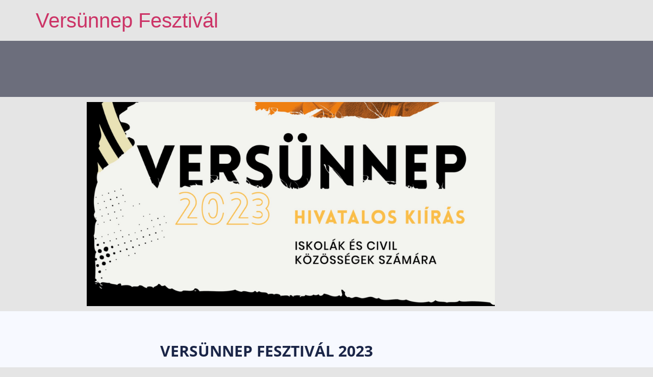

--- FILE ---
content_type: text/html; charset=UTF-8
request_url: https://versunnep.net/2022/12/08/versunnep-2023-kiiras-iskolak-es-civil-kozossegek-szamara/
body_size: 11471
content:
<!doctype html>
<html lang="hu">
<head>
	<meta charset="UTF-8">
		<meta name="viewport" content="width=device-width, initial-scale=1">
	<link rel="profile" href="http://gmpg.org/xfn/11">

	<link rel="apple-touch-icon-precomposed" sizes="57x57" href="wp-content/themes/vers/icons/apple-touch-icon-57x57.png" />
	<link rel="apple-touch-icon-precomposed" sizes="114x114" href="wp-content/themes/vers/icons/apple-touch-icon-114x114.png" />
	<link rel="apple-touch-icon-precomposed" sizes="72x72" href="wp-content/themes/vers/icons/apple-touch-icon-72x72.png" />
	<link rel="apple-touch-icon-precomposed" sizes="144x144" href="wp-content/themes/vers/icons/apple-touch-icon-144x144.png" />
	<link rel="apple-touch-icon-precomposed" sizes="60x60" href="wp-content/themes/vers/icons/apple-touch-icon-60x60.png" />
	<link rel="apple-touch-icon-precomposed" sizes="120x120" href="wp-content/themes/vers/icons/apple-touch-icon-120x120.png" />
	<link rel="apple-touch-icon-precomposed" sizes="76x76" href="wp-content/themes/vers/icons/apple-touch-icon-76x76.png" />
	<link rel="apple-touch-icon-precomposed" sizes="152x152" href="wp-content/themes/vers/icons/apple-touch-icon-152x152.png" />
	<link rel="icon" type="image/png" href="wp-content/themes/vers/icons/favicon-196x196.png" sizes="196x196" />
	<link rel="icon" type="image/png" href="wp-content/themes/vers/icons/favicon-96x96.png" sizes="96x96" />
	<link rel="icon" type="image/png" href="wp-content/themes/vers/icons/favicon-32x32.png" sizes="32x32" />
	<link rel="icon" type="image/png" href="wp-content/themes/vers/icons/favicon-16x16.png" sizes="16x16" />
	<link rel="icon" type="image/png" href="wp-content/themes/vers/icons/favicon-16x16.pngfavicon-128.png" sizes="128x128" />
	<meta name="application-name" content="&nbsp;"/>
	<meta name="msapplication-TileColor" content="#FFFFFF" />
	<meta name="msapplication-TileImage" content="wp-content/themes/vers/icons/favicon-16x16.pngmstile-144x144.png" />
	<meta name="msapplication-square70x70logo" content="wp-content/themes/vers/icons/favicon-16x16.pngmstile-70x70.png" />
	<meta name="msapplication-square150x150logo" content="wp-content/themes/vers/icons/favicon-16x16.pngmstile-150x150.png" />
	<meta name="msapplication-wide310x150logo" content="wp-content/themes/vers/icons/favicon-16x16.pngmstile-310x150.png" />
	<meta name="msapplication-square310x310logo" content="wp-content/themes/vers/icons/favicon-16x16.pngmstile-310x310.png" />

	<title>VERSÜNNEP 2023 – Kiírás iskolák és civil közösségek számára &#8211; Versünnep Fesztivál</title>
<meta name='robots' content='max-image-preview:large' />
<link rel="alternate" type="application/rss+xml" title="Versünnep Fesztivál &raquo; hírcsatorna" href="https://versunnep.net/feed/" />
<link rel="alternate" type="application/rss+xml" title="Versünnep Fesztivál &raquo; hozzászólás hírcsatorna" href="https://versunnep.net/comments/feed/" />
<link rel="alternate" type="application/rss+xml" title="Versünnep Fesztivál &raquo; VERSÜNNEP 2023 – Kiírás iskolák és civil közösségek számára hozzászólás hírcsatorna" href="https://versunnep.net/2022/12/08/versunnep-2023-kiiras-iskolak-es-civil-kozossegek-szamara/feed/" />
<link rel="alternate" title="oEmbed (JSON)" type="application/json+oembed" href="https://versunnep.net/wp-json/oembed/1.0/embed?url=https%3A%2F%2Fversunnep.net%2F2022%2F12%2F08%2Fversunnep-2023-kiiras-iskolak-es-civil-kozossegek-szamara%2F" />
<link rel="alternate" title="oEmbed (XML)" type="text/xml+oembed" href="https://versunnep.net/wp-json/oembed/1.0/embed?url=https%3A%2F%2Fversunnep.net%2F2022%2F12%2F08%2Fversunnep-2023-kiiras-iskolak-es-civil-kozossegek-szamara%2F&#038;format=xml" />
<style id='wp-img-auto-sizes-contain-inline-css'>
img:is([sizes=auto i],[sizes^="auto," i]){contain-intrinsic-size:3000px 1500px}
/*# sourceURL=wp-img-auto-sizes-contain-inline-css */
</style>
<style id='wp-emoji-styles-inline-css'>

	img.wp-smiley, img.emoji {
		display: inline !important;
		border: none !important;
		box-shadow: none !important;
		height: 1em !important;
		width: 1em !important;
		margin: 0 0.07em !important;
		vertical-align: -0.1em !important;
		background: none !important;
		padding: 0 !important;
	}
/*# sourceURL=wp-emoji-styles-inline-css */
</style>
<style id='global-styles-inline-css'>
:root{--wp--preset--aspect-ratio--square: 1;--wp--preset--aspect-ratio--4-3: 4/3;--wp--preset--aspect-ratio--3-4: 3/4;--wp--preset--aspect-ratio--3-2: 3/2;--wp--preset--aspect-ratio--2-3: 2/3;--wp--preset--aspect-ratio--16-9: 16/9;--wp--preset--aspect-ratio--9-16: 9/16;--wp--preset--color--black: #000000;--wp--preset--color--cyan-bluish-gray: #abb8c3;--wp--preset--color--white: #ffffff;--wp--preset--color--pale-pink: #f78da7;--wp--preset--color--vivid-red: #cf2e2e;--wp--preset--color--luminous-vivid-orange: #ff6900;--wp--preset--color--luminous-vivid-amber: #fcb900;--wp--preset--color--light-green-cyan: #7bdcb5;--wp--preset--color--vivid-green-cyan: #00d084;--wp--preset--color--pale-cyan-blue: #8ed1fc;--wp--preset--color--vivid-cyan-blue: #0693e3;--wp--preset--color--vivid-purple: #9b51e0;--wp--preset--gradient--vivid-cyan-blue-to-vivid-purple: linear-gradient(135deg,rgb(6,147,227) 0%,rgb(155,81,224) 100%);--wp--preset--gradient--light-green-cyan-to-vivid-green-cyan: linear-gradient(135deg,rgb(122,220,180) 0%,rgb(0,208,130) 100%);--wp--preset--gradient--luminous-vivid-amber-to-luminous-vivid-orange: linear-gradient(135deg,rgb(252,185,0) 0%,rgb(255,105,0) 100%);--wp--preset--gradient--luminous-vivid-orange-to-vivid-red: linear-gradient(135deg,rgb(255,105,0) 0%,rgb(207,46,46) 100%);--wp--preset--gradient--very-light-gray-to-cyan-bluish-gray: linear-gradient(135deg,rgb(238,238,238) 0%,rgb(169,184,195) 100%);--wp--preset--gradient--cool-to-warm-spectrum: linear-gradient(135deg,rgb(74,234,220) 0%,rgb(151,120,209) 20%,rgb(207,42,186) 40%,rgb(238,44,130) 60%,rgb(251,105,98) 80%,rgb(254,248,76) 100%);--wp--preset--gradient--blush-light-purple: linear-gradient(135deg,rgb(255,206,236) 0%,rgb(152,150,240) 100%);--wp--preset--gradient--blush-bordeaux: linear-gradient(135deg,rgb(254,205,165) 0%,rgb(254,45,45) 50%,rgb(107,0,62) 100%);--wp--preset--gradient--luminous-dusk: linear-gradient(135deg,rgb(255,203,112) 0%,rgb(199,81,192) 50%,rgb(65,88,208) 100%);--wp--preset--gradient--pale-ocean: linear-gradient(135deg,rgb(255,245,203) 0%,rgb(182,227,212) 50%,rgb(51,167,181) 100%);--wp--preset--gradient--electric-grass: linear-gradient(135deg,rgb(202,248,128) 0%,rgb(113,206,126) 100%);--wp--preset--gradient--midnight: linear-gradient(135deg,rgb(2,3,129) 0%,rgb(40,116,252) 100%);--wp--preset--font-size--small: 13px;--wp--preset--font-size--medium: 20px;--wp--preset--font-size--large: 36px;--wp--preset--font-size--x-large: 42px;--wp--preset--spacing--20: 0.44rem;--wp--preset--spacing--30: 0.67rem;--wp--preset--spacing--40: 1rem;--wp--preset--spacing--50: 1.5rem;--wp--preset--spacing--60: 2.25rem;--wp--preset--spacing--70: 3.38rem;--wp--preset--spacing--80: 5.06rem;--wp--preset--shadow--natural: 6px 6px 9px rgba(0, 0, 0, 0.2);--wp--preset--shadow--deep: 12px 12px 50px rgba(0, 0, 0, 0.4);--wp--preset--shadow--sharp: 6px 6px 0px rgba(0, 0, 0, 0.2);--wp--preset--shadow--outlined: 6px 6px 0px -3px rgb(255, 255, 255), 6px 6px rgb(0, 0, 0);--wp--preset--shadow--crisp: 6px 6px 0px rgb(0, 0, 0);}:root { --wp--style--global--content-size: 800px;--wp--style--global--wide-size: 1200px; }:where(body) { margin: 0; }.wp-site-blocks > .alignleft { float: left; margin-right: 2em; }.wp-site-blocks > .alignright { float: right; margin-left: 2em; }.wp-site-blocks > .aligncenter { justify-content: center; margin-left: auto; margin-right: auto; }:where(.wp-site-blocks) > * { margin-block-start: 24px; margin-block-end: 0; }:where(.wp-site-blocks) > :first-child { margin-block-start: 0; }:where(.wp-site-blocks) > :last-child { margin-block-end: 0; }:root { --wp--style--block-gap: 24px; }:root :where(.is-layout-flow) > :first-child{margin-block-start: 0;}:root :where(.is-layout-flow) > :last-child{margin-block-end: 0;}:root :where(.is-layout-flow) > *{margin-block-start: 24px;margin-block-end: 0;}:root :where(.is-layout-constrained) > :first-child{margin-block-start: 0;}:root :where(.is-layout-constrained) > :last-child{margin-block-end: 0;}:root :where(.is-layout-constrained) > *{margin-block-start: 24px;margin-block-end: 0;}:root :where(.is-layout-flex){gap: 24px;}:root :where(.is-layout-grid){gap: 24px;}.is-layout-flow > .alignleft{float: left;margin-inline-start: 0;margin-inline-end: 2em;}.is-layout-flow > .alignright{float: right;margin-inline-start: 2em;margin-inline-end: 0;}.is-layout-flow > .aligncenter{margin-left: auto !important;margin-right: auto !important;}.is-layout-constrained > .alignleft{float: left;margin-inline-start: 0;margin-inline-end: 2em;}.is-layout-constrained > .alignright{float: right;margin-inline-start: 2em;margin-inline-end: 0;}.is-layout-constrained > .aligncenter{margin-left: auto !important;margin-right: auto !important;}.is-layout-constrained > :where(:not(.alignleft):not(.alignright):not(.alignfull)){max-width: var(--wp--style--global--content-size);margin-left: auto !important;margin-right: auto !important;}.is-layout-constrained > .alignwide{max-width: var(--wp--style--global--wide-size);}body .is-layout-flex{display: flex;}.is-layout-flex{flex-wrap: wrap;align-items: center;}.is-layout-flex > :is(*, div){margin: 0;}body .is-layout-grid{display: grid;}.is-layout-grid > :is(*, div){margin: 0;}body{padding-top: 0px;padding-right: 0px;padding-bottom: 0px;padding-left: 0px;}a:where(:not(.wp-element-button)){text-decoration: underline;}:root :where(.wp-element-button, .wp-block-button__link){background-color: #32373c;border-width: 0;color: #fff;font-family: inherit;font-size: inherit;font-style: inherit;font-weight: inherit;letter-spacing: inherit;line-height: inherit;padding-top: calc(0.667em + 2px);padding-right: calc(1.333em + 2px);padding-bottom: calc(0.667em + 2px);padding-left: calc(1.333em + 2px);text-decoration: none;text-transform: inherit;}.has-black-color{color: var(--wp--preset--color--black) !important;}.has-cyan-bluish-gray-color{color: var(--wp--preset--color--cyan-bluish-gray) !important;}.has-white-color{color: var(--wp--preset--color--white) !important;}.has-pale-pink-color{color: var(--wp--preset--color--pale-pink) !important;}.has-vivid-red-color{color: var(--wp--preset--color--vivid-red) !important;}.has-luminous-vivid-orange-color{color: var(--wp--preset--color--luminous-vivid-orange) !important;}.has-luminous-vivid-amber-color{color: var(--wp--preset--color--luminous-vivid-amber) !important;}.has-light-green-cyan-color{color: var(--wp--preset--color--light-green-cyan) !important;}.has-vivid-green-cyan-color{color: var(--wp--preset--color--vivid-green-cyan) !important;}.has-pale-cyan-blue-color{color: var(--wp--preset--color--pale-cyan-blue) !important;}.has-vivid-cyan-blue-color{color: var(--wp--preset--color--vivid-cyan-blue) !important;}.has-vivid-purple-color{color: var(--wp--preset--color--vivid-purple) !important;}.has-black-background-color{background-color: var(--wp--preset--color--black) !important;}.has-cyan-bluish-gray-background-color{background-color: var(--wp--preset--color--cyan-bluish-gray) !important;}.has-white-background-color{background-color: var(--wp--preset--color--white) !important;}.has-pale-pink-background-color{background-color: var(--wp--preset--color--pale-pink) !important;}.has-vivid-red-background-color{background-color: var(--wp--preset--color--vivid-red) !important;}.has-luminous-vivid-orange-background-color{background-color: var(--wp--preset--color--luminous-vivid-orange) !important;}.has-luminous-vivid-amber-background-color{background-color: var(--wp--preset--color--luminous-vivid-amber) !important;}.has-light-green-cyan-background-color{background-color: var(--wp--preset--color--light-green-cyan) !important;}.has-vivid-green-cyan-background-color{background-color: var(--wp--preset--color--vivid-green-cyan) !important;}.has-pale-cyan-blue-background-color{background-color: var(--wp--preset--color--pale-cyan-blue) !important;}.has-vivid-cyan-blue-background-color{background-color: var(--wp--preset--color--vivid-cyan-blue) !important;}.has-vivid-purple-background-color{background-color: var(--wp--preset--color--vivid-purple) !important;}.has-black-border-color{border-color: var(--wp--preset--color--black) !important;}.has-cyan-bluish-gray-border-color{border-color: var(--wp--preset--color--cyan-bluish-gray) !important;}.has-white-border-color{border-color: var(--wp--preset--color--white) !important;}.has-pale-pink-border-color{border-color: var(--wp--preset--color--pale-pink) !important;}.has-vivid-red-border-color{border-color: var(--wp--preset--color--vivid-red) !important;}.has-luminous-vivid-orange-border-color{border-color: var(--wp--preset--color--luminous-vivid-orange) !important;}.has-luminous-vivid-amber-border-color{border-color: var(--wp--preset--color--luminous-vivid-amber) !important;}.has-light-green-cyan-border-color{border-color: var(--wp--preset--color--light-green-cyan) !important;}.has-vivid-green-cyan-border-color{border-color: var(--wp--preset--color--vivid-green-cyan) !important;}.has-pale-cyan-blue-border-color{border-color: var(--wp--preset--color--pale-cyan-blue) !important;}.has-vivid-cyan-blue-border-color{border-color: var(--wp--preset--color--vivid-cyan-blue) !important;}.has-vivid-purple-border-color{border-color: var(--wp--preset--color--vivid-purple) !important;}.has-vivid-cyan-blue-to-vivid-purple-gradient-background{background: var(--wp--preset--gradient--vivid-cyan-blue-to-vivid-purple) !important;}.has-light-green-cyan-to-vivid-green-cyan-gradient-background{background: var(--wp--preset--gradient--light-green-cyan-to-vivid-green-cyan) !important;}.has-luminous-vivid-amber-to-luminous-vivid-orange-gradient-background{background: var(--wp--preset--gradient--luminous-vivid-amber-to-luminous-vivid-orange) !important;}.has-luminous-vivid-orange-to-vivid-red-gradient-background{background: var(--wp--preset--gradient--luminous-vivid-orange-to-vivid-red) !important;}.has-very-light-gray-to-cyan-bluish-gray-gradient-background{background: var(--wp--preset--gradient--very-light-gray-to-cyan-bluish-gray) !important;}.has-cool-to-warm-spectrum-gradient-background{background: var(--wp--preset--gradient--cool-to-warm-spectrum) !important;}.has-blush-light-purple-gradient-background{background: var(--wp--preset--gradient--blush-light-purple) !important;}.has-blush-bordeaux-gradient-background{background: var(--wp--preset--gradient--blush-bordeaux) !important;}.has-luminous-dusk-gradient-background{background: var(--wp--preset--gradient--luminous-dusk) !important;}.has-pale-ocean-gradient-background{background: var(--wp--preset--gradient--pale-ocean) !important;}.has-electric-grass-gradient-background{background: var(--wp--preset--gradient--electric-grass) !important;}.has-midnight-gradient-background{background: var(--wp--preset--gradient--midnight) !important;}.has-small-font-size{font-size: var(--wp--preset--font-size--small) !important;}.has-medium-font-size{font-size: var(--wp--preset--font-size--medium) !important;}.has-large-font-size{font-size: var(--wp--preset--font-size--large) !important;}.has-x-large-font-size{font-size: var(--wp--preset--font-size--x-large) !important;}
:root :where(.wp-block-pullquote){font-size: 1.5em;line-height: 1.6;}
/*# sourceURL=global-styles-inline-css */
</style>
<link rel='stylesheet' id='vlp-public-css' href='https://versunnep.net/wp-content/plugins/visual-link-preview/dist/public.css?ver=2.2.6' media='all' />
<link rel='stylesheet' id='hello-elementor-css' href='https://versunnep.net/wp-content/themes/hello-elementor/style.min.css?ver=3.3.0' media='all' />
<link rel='stylesheet' id='hello-elementor-theme-style-css' href='https://versunnep.net/wp-content/themes/hello-elementor/theme.min.css?ver=3.3.0' media='all' />
<link rel='stylesheet' id='chld_thm_cfg_child-css' href='https://versunnep.net/wp-content/themes/vers/style.css?ver=6.9' media='all' />
<link rel='stylesheet' id='hello-elementor-header-footer-css' href='https://versunnep.net/wp-content/themes/hello-elementor/header-footer.min.css?ver=3.3.0' media='all' />
<link rel='stylesheet' id='elementor-icons-css' href='https://versunnep.net/wp-content/plugins/elementor/assets/lib/eicons/css/elementor-icons.min.css?ver=5.46.0' media='all' />
<link rel='stylesheet' id='elementor-frontend-css' href='https://versunnep.net/wp-content/plugins/elementor/assets/css/frontend.min.css?ver=3.34.4' media='all' />
<link rel='stylesheet' id='elementor-post-6382-css' href='https://versunnep.net/wp-content/uploads/elementor/css/post-6382.css?ver=1769710823' media='all' />
<link rel='stylesheet' id='elementor-pro-css' href='https://versunnep.net/wp-content/plugins/elementor-pro/assets/css/frontend.min.css?ver=3.5.2' media='all' />
<link rel='stylesheet' id='elementor-post-10358-css' href='https://versunnep.net/wp-content/uploads/elementor/css/post-10358.css?ver=1769722682' media='all' />
<link rel='stylesheet' id='elementor-post-6432-css' href='https://versunnep.net/wp-content/uploads/elementor/css/post-6432.css?ver=1769710847' media='all' />
<link rel='stylesheet' id='elementor-gf-local-cinzel-css' href='https://versunnep.net/wp-content/uploads/elementor/google-fonts/css/cinzel.css?ver=1746771441' media='all' />
<link rel='stylesheet' id='elementor-gf-local-opensans-css' href='https://versunnep.net/wp-content/uploads/elementor/google-fonts/css/opensans.css?ver=1746771447' media='all' />
<script src="https://versunnep.net/wp-includes/js/jquery/jquery.min.js?ver=3.7.1" id="jquery-core-js"></script>
<script src="https://versunnep.net/wp-includes/js/jquery/jquery-migrate.min.js?ver=3.4.1" id="jquery-migrate-js"></script>
<link rel="https://api.w.org/" href="https://versunnep.net/wp-json/" /><link rel="alternate" title="JSON" type="application/json" href="https://versunnep.net/wp-json/wp/v2/posts/10358" /><link rel="EditURI" type="application/rsd+xml" title="RSD" href="https://versunnep.net/xmlrpc.php?rsd" />
<meta name="generator" content="WordPress 6.9" />
<link rel="canonical" href="https://versunnep.net/2022/12/08/versunnep-2023-kiiras-iskolak-es-civil-kozossegek-szamara/" />
<link rel='shortlink' href='https://versunnep.net/?p=10358' />
<!-- Google Tag Manager -->
<script>(function(w,d,s,l,i){w[l]=w[l]||[];w[l].push({'gtm.start':
new Date().getTime(),event:'gtm.js'});var f=d.getElementsByTagName(s)[0],
j=d.createElement(s),dl=l!='dataLayer'?'&l='+l:'';j.async=true;j.src=
'https://www.googletagmanager.com/gtm.js?id='+i+dl;f.parentNode.insertBefore(j,f);
})(window,document,'script','dataLayer','GTM-PG6SVP4');</script>
<!-- End Google Tag Manager --><meta name="generator" content="Elementor 3.34.4; features: additional_custom_breakpoints; settings: css_print_method-external, google_font-enabled, font_display-auto">
			<style>
				.e-con.e-parent:nth-of-type(n+4):not(.e-lazyloaded):not(.e-no-lazyload),
				.e-con.e-parent:nth-of-type(n+4):not(.e-lazyloaded):not(.e-no-lazyload) * {
					background-image: none !important;
				}
				@media screen and (max-height: 1024px) {
					.e-con.e-parent:nth-of-type(n+3):not(.e-lazyloaded):not(.e-no-lazyload),
					.e-con.e-parent:nth-of-type(n+3):not(.e-lazyloaded):not(.e-no-lazyload) * {
						background-image: none !important;
					}
				}
				@media screen and (max-height: 640px) {
					.e-con.e-parent:nth-of-type(n+2):not(.e-lazyloaded):not(.e-no-lazyload),
					.e-con.e-parent:nth-of-type(n+2):not(.e-lazyloaded):not(.e-no-lazyload) * {
						background-image: none !important;
					}
				}
			</style>
					<style id="wp-custom-css">
			h1.entry-title {
    display: none;
}

.home .entry-title {
    display: none;
}

.page-title,
.entry-title,
h1 {
    display: none !important;
}		</style>
		</head>
<body class="wp-singular post-template-default single single-post postid-10358 single-format-standard wp-embed-responsive wp-theme-hello-elementor wp-child-theme-vers theme-default elementor-default elementor-kit-6382 elementor-page elementor-page-10358 elementor-page-6432">

<!-- Google Tag Manager (noscript) -->
<noscript><iframe src="https://www.googletagmanager.com/ns.html?id=GTM-PG6SVP4"
height="0" width="0" style="display:none;visibility:hidden"></iframe></noscript>
<!-- End Google Tag Manager (noscript) -->
<header id="site-header" class="site-header">

	<div class="site-branding">
					<div class="site-title">
				<a href="https://versunnep.net/" title="Kezdőlap" rel="home">
					Versünnep Fesztivál				</a>
			</div>
						</div>

	</header>
		<div data-elementor-type="single-post" data-elementor-id="6432" class="elementor elementor-6432 elementor-location-single post-10358 post type-post status-publish format-standard has-post-thumbnail hentry category-hirek">
		<div class="elementor-section-wrap">
					<section class="elementor-section elementor-top-section elementor-element elementor-element-8f4bbe4 elementor-section-boxed elementor-section-height-default elementor-section-height-default" data-id="8f4bbe4" data-element_type="section" data-settings="{&quot;background_background&quot;:&quot;classic&quot;}">
						<div class="elementor-container elementor-column-gap-default">
					<div class="elementor-column elementor-col-100 elementor-top-column elementor-element elementor-element-671c98de" data-id="671c98de" data-element_type="column">
			<div class="elementor-widget-wrap elementor-element-populated">
						<div class="elementor-element elementor-element-48ff4010 elementor-widget elementor-widget-heading" data-id="48ff4010" data-element_type="widget" data-widget_type="heading.default">
				<div class="elementor-widget-container">
					<h1 class="elementor-heading-title elementor-size-default">VERSÜNNEP 2023 – Kiírás iskolák és civil közösségek számára</h1>				</div>
				</div>
					</div>
		</div>
					</div>
		</section>
				<section class="elementor-section elementor-top-section elementor-element elementor-element-399136c elementor-section-boxed elementor-section-height-default elementor-section-height-default" data-id="399136c" data-element_type="section">
						<div class="elementor-container elementor-column-gap-default">
					<div class="elementor-column elementor-col-100 elementor-top-column elementor-element elementor-element-a5e9a5a" data-id="a5e9a5a" data-element_type="column">
			<div class="elementor-widget-wrap elementor-element-populated">
						<div class="elementor-element elementor-element-f22dfff elementor-widget elementor-widget-theme-post-featured-image elementor-widget-image" data-id="f22dfff" data-element_type="widget" data-widget_type="theme-post-featured-image.default">
				<div class="elementor-widget-container">
															<img fetchpriority="high" width="800" height="400" src="https://versunnep.net/wp-content/uploads/2022/12/civil-1024x512.png" class="attachment-large size-large wp-image-10482" alt="" srcset="https://versunnep.net/wp-content/uploads/2022/12/civil-1024x512.png 1024w, https://versunnep.net/wp-content/uploads/2022/12/civil-300x150.png 300w, https://versunnep.net/wp-content/uploads/2022/12/civil-1536x768.png 1536w, https://versunnep.net/wp-content/uploads/2022/12/civil-2048x1024.png 2048w" sizes="(max-width: 800px) 100vw, 800px" />															</div>
				</div>
					</div>
		</div>
					</div>
		</section>
				<section class="elementor-section elementor-top-section elementor-element elementor-element-113ea121 elementor-section-boxed elementor-section-height-default elementor-section-height-default" data-id="113ea121" data-element_type="section" data-settings="{&quot;background_background&quot;:&quot;classic&quot;}">
						<div class="elementor-container elementor-column-gap-default">
					<div class="elementor-column elementor-col-100 elementor-top-column elementor-element elementor-element-402798ad" data-id="402798ad" data-element_type="column">
			<div class="elementor-widget-wrap elementor-element-populated">
						<div class="elementor-element elementor-element-1e52a7c8 elementor-widget elementor-widget-theme-post-content" data-id="1e52a7c8" data-element_type="widget" data-widget_type="theme-post-content.default">
				<div class="elementor-widget-container">
					<style>.elementor-widget-text-editor{font-family:var( --e-global-typography-text-font-family ), Sans-serif;font-weight:var( --e-global-typography-text-font-weight );color:var( --e-global-color-text );}.elementor-widget-text-editor.elementor-drop-cap-view-stacked .elementor-drop-cap{background-color:var( --e-global-color-primary );}.elementor-widget-text-editor.elementor-drop-cap-view-framed .elementor-drop-cap, .elementor-widget-text-editor.elementor-drop-cap-view-default .elementor-drop-cap{color:var( --e-global-color-primary );border-color:var( --e-global-color-primary );}</style>		<div data-elementor-type="wp-post" data-elementor-id="10358" class="elementor elementor-10358">
						<section class="elementor-section elementor-top-section elementor-element elementor-element-6a221ed elementor-section-boxed elementor-section-height-default elementor-section-height-default" data-id="6a221ed" data-element_type="section">
						<div class="elementor-container elementor-column-gap-default">
					<div class="elementor-column elementor-col-100 elementor-top-column elementor-element elementor-element-e195fd4" data-id="e195fd4" data-element_type="column">
			<div class="elementor-widget-wrap elementor-element-populated">
						<div class="elementor-element elementor-element-ab1114c elementor-widget elementor-widget-text-editor" data-id="ab1114c" data-element_type="widget" data-widget_type="text-editor.default">
				<div class="elementor-widget-container">
									<h3 style="text-align: center;"><strong>VERSÜNNEP</strong><b> FESZTIVÁL 2023</b></h3>
<h4 style="text-align: center;">hivatalos KIÍRÁS<br>ISKOLÁK ÉS CIVIL KÖZÖSSÉGEK SZÁMÁRA.</h4>
<p style="text-align: center;"><em>A Versünnep Alapítvány meghirdeti a VERSÜNNEP 2023 eseménysorozatot.</em></p>
<p><strong>Kategóriák:</strong><br><strong>1. Vers- és prózamondás</strong><br><strong>2. Énekelt vers, versmegzenésítés</strong><br><strong>3. Képző- és/vagy filmművészeti alkotás</strong><br><strong>4. Táncművészeti alkotás</strong></p>
<p style="text-align: center;"><em><strong>Kiemelt évfordulók:<br></strong></em><br><strong>Petőfi Sándor </strong>(1823-1849)<br><strong>Madách Imre </strong>(1823-1864)<br><strong>Szendrey Júlia </strong>(1828-1868)<br><strong>Kormos István </strong>(1923-1977)</p>
<p>A Versünnep programjához az év folyamán bármikor kapcsolódhat bármely hazai és határon túl működő iskola vagy civil szervezet oly módon, hogy jelentkezésével vállalja egy amatőr versmondó verseny megrendezését, lehetőleg a kiírásban szereplő témakörnek megfelelően, de nem kötelezően. <br>A Versünnep Alapítvány saját költségen biztosítja egy szakember (színművész, író, költő, rendező)<br>delegálását az adott zsűribe. A verseny időpontját minden intézmény maga határozhatja meg. A helyi versenyek alkalmával, igény szerint, „Rendhagyó irodalom órát” is tartanak delegált művészeink. A versenyek legjobbjainak, kategóriagyőzteseinek, nemzetközi Seregszemlét rendezünk, ahol a résztvevők jutalmakban részesülnek, valamint a zsűri döntése alapján szakmai továbbképző nyári műhelymunkán vehetnek részt.</p>
<p style="text-align: center;"><strong>A részvételhez szükséges a jelentkezés, amelyet a www.versunnep.net oldalon, az erre kialakított felületen tehetnek meg.</strong></p>
<h5 style="text-align: center;"><strong>A Versünnep 2023 támogatója a Kulturális és Innovációs Minisztérium.</strong></h5>
<h3 style="text-align: center;"><a href="https://versunnep.net/2022/12/09/versunnep-2023-jelentkezesi-urlap-iskolak-es-civil-kozossegek-szamara/">&gt;&gt;Jelentkezési űrlap kitöltése&lt;&lt;</a></h3>
<h5 style="text-align: center;"><em>A jelentkezés lehetősége folyamatos.</em></h5>
<p>Információt a <strong>www.versunnep.net</strong> oldalon, a <strong>szervezes.versunnep@gmail.com</strong> címen kérhetnek az érdeklődők.<br>Kapcsolattartásra használható a <strong><a href="https://www.facebook.com/versunnep">facebook.com/versunnep</a></strong> oldal is.<br><em>Az eseményekre 2023. évben, folyamatosan sort kerítünk, különböző magyarországi és határon túli helyszíneken.</em></p>
<p>A részletekről a jelentkezések regisztrálása után értesítjük az érintetteket.</p>
<p><a href="https://versunnep.net/wp-content/uploads/2023/01/Versünnep-2023_Kiírás_civil.pdf">Kiírásunk letölthető PDF formátumban!</a></p>
<p style="text-align: center;"><em>A változtatás jogát fenntartjuk.</em></p>								</div>
				</div>
					</div>
		</div>
					</div>
		</section>
				</div>
						</div>
				</div>
					</div>
		</div>
					</div>
		</section>
				<section class="elementor-section elementor-top-section elementor-element elementor-element-324f32c5 elementor-section-boxed elementor-section-height-default elementor-section-height-default" data-id="324f32c5" data-element_type="section" data-settings="{&quot;background_background&quot;:&quot;classic&quot;}">
						<div class="elementor-container elementor-column-gap-default">
					<div class="elementor-column elementor-col-100 elementor-top-column elementor-element elementor-element-50535d7" data-id="50535d7" data-element_type="column">
			<div class="elementor-widget-wrap elementor-element-populated">
						<div class="elementor-element elementor-element-198241a1 elementor-widget elementor-widget-heading" data-id="198241a1" data-element_type="widget" data-widget_type="heading.default">
				<div class="elementor-widget-container">
					<h2 class="elementor-heading-title elementor-size-default">Kapcsolódó hírek
</h2>				</div>
				</div>
				<div class="elementor-element elementor-element-4fe12181 elementor-align-center elementor-widget elementor-widget-button" data-id="4fe12181" data-element_type="widget" data-widget_type="button.default">
				<div class="elementor-widget-container">
									<div class="elementor-button-wrapper">
					<a class="elementor-button elementor-button-link elementor-size-sm" href="/hirek/">
						<span class="elementor-button-content-wrapper">
									<span class="elementor-button-text">További hírek</span>
					</span>
					</a>
				</div>
								</div>
				</div>
					</div>
		</div>
					</div>
		</section>
				</div>
		</div>
		<footer id="site-footer" class="site-footer">
	</footer>

<script type="speculationrules">
{"prefetch":[{"source":"document","where":{"and":[{"href_matches":"/*"},{"not":{"href_matches":["/wp-*.php","/wp-admin/*","/wp-content/uploads/*","/wp-content/*","/wp-content/plugins/*","/wp-content/themes/vers/*","/wp-content/themes/hello-elementor/*","/*\\?(.+)"]}},{"not":{"selector_matches":"a[rel~=\"nofollow\"]"}},{"not":{"selector_matches":".no-prefetch, .no-prefetch a"}}]},"eagerness":"conservative"}]}
</script>
			<script>
				const lazyloadRunObserver = () => {
					const lazyloadBackgrounds = document.querySelectorAll( `.e-con.e-parent:not(.e-lazyloaded)` );
					const lazyloadBackgroundObserver = new IntersectionObserver( ( entries ) => {
						entries.forEach( ( entry ) => {
							if ( entry.isIntersecting ) {
								let lazyloadBackground = entry.target;
								if( lazyloadBackground ) {
									lazyloadBackground.classList.add( 'e-lazyloaded' );
								}
								lazyloadBackgroundObserver.unobserve( entry.target );
							}
						});
					}, { rootMargin: '200px 0px 200px 0px' } );
					lazyloadBackgrounds.forEach( ( lazyloadBackground ) => {
						lazyloadBackgroundObserver.observe( lazyloadBackground );
					} );
				};
				const events = [
					'DOMContentLoaded',
					'elementor/lazyload/observe',
				];
				events.forEach( ( event ) => {
					document.addEventListener( event, lazyloadRunObserver );
				} );
			</script>
			<link rel='stylesheet' id='widget-heading-css' href='https://versunnep.net/wp-content/plugins/elementor/assets/css/widget-heading.min.css?ver=3.34.4' media='all' />
<link rel='stylesheet' id='widget-image-css' href='https://versunnep.net/wp-content/plugins/elementor/assets/css/widget-image.min.css?ver=3.34.4' media='all' />
<script src="https://versunnep.net/wp-content/plugins/elementor/assets/js/webpack.runtime.min.js?ver=3.34.4" id="elementor-webpack-runtime-js"></script>
<script src="https://versunnep.net/wp-content/plugins/elementor/assets/js/frontend-modules.min.js?ver=3.34.4" id="elementor-frontend-modules-js"></script>
<script src="https://versunnep.net/wp-includes/js/jquery/ui/core.min.js?ver=1.13.3" id="jquery-ui-core-js"></script>
<script id="elementor-frontend-js-before">
var elementorFrontendConfig = {"environmentMode":{"edit":false,"wpPreview":false,"isScriptDebug":false},"i18n":{"shareOnFacebook":"Oszd meg Facebookon","shareOnTwitter":"Oszd meg Twitteren","pinIt":"T\u0171zd ki","download":"Let\u00f6lt\u00e9s","downloadImage":"K\u00e9p let\u00f6lt\u00e9se","fullscreen":"Teljes k\u00e9perny\u0151","zoom":"Nagy\u00edt\u00e1s","share":"Megoszt\u00e1s","playVideo":"Vide\u00f3 lej\u00e1tsz\u00e1sa","previous":"El\u0151z\u0151","next":"K\u00f6vetkez\u0151","close":"Bez\u00e1r","a11yCarouselPrevSlideMessage":"Previous slide","a11yCarouselNextSlideMessage":"Next slide","a11yCarouselFirstSlideMessage":"This is the first slide","a11yCarouselLastSlideMessage":"This is the last slide","a11yCarouselPaginationBulletMessage":"Go to slide"},"is_rtl":false,"breakpoints":{"xs":0,"sm":480,"md":768,"lg":1025,"xl":1440,"xxl":1600},"responsive":{"breakpoints":{"mobile":{"label":"Mobile Portrait","value":767,"default_value":767,"direction":"max","is_enabled":true},"mobile_extra":{"label":"Mobile Landscape","value":880,"default_value":880,"direction":"max","is_enabled":false},"tablet":{"label":"Tablet Portrait","value":1024,"default_value":1024,"direction":"max","is_enabled":true},"tablet_extra":{"label":"Tablet Landscape","value":1200,"default_value":1200,"direction":"max","is_enabled":false},"laptop":{"label":"Laptop","value":1366,"default_value":1366,"direction":"max","is_enabled":false},"widescreen":{"label":"Sz\u00e9lesv\u00e1szn\u00fa","value":2400,"default_value":2400,"direction":"min","is_enabled":false}},"hasCustomBreakpoints":false},"version":"3.34.4","is_static":false,"experimentalFeatures":{"additional_custom_breakpoints":true,"theme_builder_v2":true,"home_screen":true,"global_classes_should_enforce_capabilities":true,"e_variables":true,"cloud-library":true,"e_opt_in_v4_page":true,"e_interactions":true,"e_editor_one":true,"import-export-customization":true,"form-submissions":true},"urls":{"assets":"https:\/\/versunnep.net\/wp-content\/plugins\/elementor\/assets\/","ajaxurl":"https:\/\/versunnep.net\/wp-admin\/admin-ajax.php","uploadUrl":"https:\/\/versunnep.net\/wp-content\/uploads"},"nonces":{"floatingButtonsClickTracking":"466217f3ad"},"swiperClass":"swiper","settings":{"page":[],"editorPreferences":[]},"kit":{"body_background_background":"classic","active_breakpoints":["viewport_mobile","viewport_tablet"],"global_image_lightbox":"yes","lightbox_enable_counter":"yes","lightbox_enable_fullscreen":"yes","lightbox_enable_zoom":"yes","lightbox_enable_share":"yes","lightbox_title_src":"title","lightbox_description_src":"description"},"post":{"id":10358,"title":"VERS%C3%9CNNEP%202023%20%E2%80%93%20Ki%C3%ADr%C3%A1s%20iskol%C3%A1k%20%C3%A9s%20civil%20k%C3%B6z%C3%B6ss%C3%A9gek%20sz%C3%A1m%C3%A1ra%20%E2%80%93%20Vers%C3%BCnnep%20Fesztiv%C3%A1l","excerpt":"","featuredImage":"https:\/\/versunnep.net\/wp-content\/uploads\/2022\/12\/civil-1024x512.png"}};
//# sourceURL=elementor-frontend-js-before
</script>
<script src="https://versunnep.net/wp-content/plugins/elementor/assets/js/frontend.min.js?ver=3.34.4" id="elementor-frontend-js"></script>
<script src="https://versunnep.net/wp-content/plugins/elementor-pro/assets/js/webpack-pro.runtime.min.js?ver=3.5.2" id="elementor-pro-webpack-runtime-js"></script>
<script id="elementor-pro-frontend-js-before">
var ElementorProFrontendConfig = {"ajaxurl":"https:\/\/versunnep.net\/wp-admin\/admin-ajax.php","nonce":"ee093792df","urls":{"assets":"https:\/\/versunnep.net\/wp-content\/plugins\/elementor-pro\/assets\/","rest":"https:\/\/versunnep.net\/wp-json\/"},"i18n":{"toc_no_headings_found":"Ezen az oldalon nem tal\u00e1lhat\u00f3 c\u00edmsor."},"shareButtonsNetworks":{"facebook":{"title":"Facebook","has_counter":true},"twitter":{"title":"Twitter"},"linkedin":{"title":"LinkedIn","has_counter":true},"pinterest":{"title":"Pinterest","has_counter":true},"reddit":{"title":"Reddit","has_counter":true},"vk":{"title":"VK","has_counter":true},"odnoklassniki":{"title":"OK","has_counter":true},"tumblr":{"title":"Tumblr"},"digg":{"title":"Digg"},"skype":{"title":"Skype"},"stumbleupon":{"title":"StumbleUpon","has_counter":true},"mix":{"title":"Mix"},"telegram":{"title":"Telegram"},"pocket":{"title":"Pocket","has_counter":true},"xing":{"title":"XING","has_counter":true},"whatsapp":{"title":"WhatsApp"},"email":{"title":"Email"},"print":{"title":"Print"}},"facebook_sdk":{"lang":"hu_HU","app_id":""},"lottie":{"defaultAnimationUrl":"https:\/\/versunnep.net\/wp-content\/plugins\/elementor-pro\/modules\/lottie\/assets\/animations\/default.json"}};
//# sourceURL=elementor-pro-frontend-js-before
</script>
<script src="https://versunnep.net/wp-content/plugins/elementor-pro/assets/js/frontend.min.js?ver=3.5.2" id="elementor-pro-frontend-js"></script>
<script src="https://versunnep.net/wp-content/plugins/elementor-pro/assets/js/preloaded-elements-handlers.min.js?ver=3.5.2" id="pro-preloaded-elements-handlers-js"></script>
<script id="wp-emoji-settings" type="application/json">
{"baseUrl":"https://s.w.org/images/core/emoji/17.0.2/72x72/","ext":".png","svgUrl":"https://s.w.org/images/core/emoji/17.0.2/svg/","svgExt":".svg","source":{"concatemoji":"https://versunnep.net/wp-includes/js/wp-emoji-release.min.js?ver=6.9"}}
</script>
<script type="module">
/*! This file is auto-generated */
const a=JSON.parse(document.getElementById("wp-emoji-settings").textContent),o=(window._wpemojiSettings=a,"wpEmojiSettingsSupports"),s=["flag","emoji"];function i(e){try{var t={supportTests:e,timestamp:(new Date).valueOf()};sessionStorage.setItem(o,JSON.stringify(t))}catch(e){}}function c(e,t,n){e.clearRect(0,0,e.canvas.width,e.canvas.height),e.fillText(t,0,0);t=new Uint32Array(e.getImageData(0,0,e.canvas.width,e.canvas.height).data);e.clearRect(0,0,e.canvas.width,e.canvas.height),e.fillText(n,0,0);const a=new Uint32Array(e.getImageData(0,0,e.canvas.width,e.canvas.height).data);return t.every((e,t)=>e===a[t])}function p(e,t){e.clearRect(0,0,e.canvas.width,e.canvas.height),e.fillText(t,0,0);var n=e.getImageData(16,16,1,1);for(let e=0;e<n.data.length;e++)if(0!==n.data[e])return!1;return!0}function u(e,t,n,a){switch(t){case"flag":return n(e,"\ud83c\udff3\ufe0f\u200d\u26a7\ufe0f","\ud83c\udff3\ufe0f\u200b\u26a7\ufe0f")?!1:!n(e,"\ud83c\udde8\ud83c\uddf6","\ud83c\udde8\u200b\ud83c\uddf6")&&!n(e,"\ud83c\udff4\udb40\udc67\udb40\udc62\udb40\udc65\udb40\udc6e\udb40\udc67\udb40\udc7f","\ud83c\udff4\u200b\udb40\udc67\u200b\udb40\udc62\u200b\udb40\udc65\u200b\udb40\udc6e\u200b\udb40\udc67\u200b\udb40\udc7f");case"emoji":return!a(e,"\ud83e\u1fac8")}return!1}function f(e,t,n,a){let r;const o=(r="undefined"!=typeof WorkerGlobalScope&&self instanceof WorkerGlobalScope?new OffscreenCanvas(300,150):document.createElement("canvas")).getContext("2d",{willReadFrequently:!0}),s=(o.textBaseline="top",o.font="600 32px Arial",{});return e.forEach(e=>{s[e]=t(o,e,n,a)}),s}function r(e){var t=document.createElement("script");t.src=e,t.defer=!0,document.head.appendChild(t)}a.supports={everything:!0,everythingExceptFlag:!0},new Promise(t=>{let n=function(){try{var e=JSON.parse(sessionStorage.getItem(o));if("object"==typeof e&&"number"==typeof e.timestamp&&(new Date).valueOf()<e.timestamp+604800&&"object"==typeof e.supportTests)return e.supportTests}catch(e){}return null}();if(!n){if("undefined"!=typeof Worker&&"undefined"!=typeof OffscreenCanvas&&"undefined"!=typeof URL&&URL.createObjectURL&&"undefined"!=typeof Blob)try{var e="postMessage("+f.toString()+"("+[JSON.stringify(s),u.toString(),c.toString(),p.toString()].join(",")+"));",a=new Blob([e],{type:"text/javascript"});const r=new Worker(URL.createObjectURL(a),{name:"wpTestEmojiSupports"});return void(r.onmessage=e=>{i(n=e.data),r.terminate(),t(n)})}catch(e){}i(n=f(s,u,c,p))}t(n)}).then(e=>{for(const n in e)a.supports[n]=e[n],a.supports.everything=a.supports.everything&&a.supports[n],"flag"!==n&&(a.supports.everythingExceptFlag=a.supports.everythingExceptFlag&&a.supports[n]);var t;a.supports.everythingExceptFlag=a.supports.everythingExceptFlag&&!a.supports.flag,a.supports.everything||((t=a.source||{}).concatemoji?r(t.concatemoji):t.wpemoji&&t.twemoji&&(r(t.twemoji),r(t.wpemoji)))});
//# sourceURL=https://versunnep.net/wp-includes/js/wp-emoji-loader.min.js
</script>

</body>
</html>


--- FILE ---
content_type: text/css
request_url: https://versunnep.net/wp-content/themes/vers/style.css?ver=6.9
body_size: 843
content:
/*
Theme Name: Hello Elementor Child
Theme URI: https://elementor.com/hello-theme/?utm_source=wp-themes&utm_campaign=theme-uri&utm_medium=wp-dash
Template: hello-elementor
Author: Elementor Team
Author URI: https://elementor.com/?utm_source=wp-themes&utm_campaign=author-uri&utm_medium=wp-dash
Description: A plain-vanilla &amp; lightweight theme for Elementor page builder
Tags: flexible-header,custom-colors,custom-menu,custom-logo,featured-images,rtl-language-support,threaded-comments,translation-ready
Version: 2.3.1.1622116603
Updated: 2021-05-27 11:56:43

*/

/*@media only screen and (max-width : 1023px)  {
	body, .elementor-kit-11 {
		font-size: 14px !important;
	}
}*/

a {
	-webkit-transition: .3s;
    -o-transition: .3s;
    transition: .3s;
}

@media only screen 
  and (max-device-width: 1024px) {
    #twoface {
        background: #fff !important;
        background-image: none;
    }
}

.elementor-text-editor strong {
	font-weight: 700;
}

--- FILE ---
content_type: text/css
request_url: https://versunnep.net/wp-content/uploads/elementor/css/post-6382.css?ver=1769710823
body_size: 536
content:
.elementor-kit-6382{--e-global-color-primary:#954851;--e-global-color-secondary:#F29400;--e-global-color-text:#1A2547;--e-global-color-accent:#2B83D8;--e-global-color-88b09c1:#195B9A;--e-global-color-0bd0555:#F6F6F7;--e-global-color-59f2a7b:#9699A7;--e-global-color-9e3e279:#565966;--e-global-color-4bbc8f1:#2C3040;--e-global-color-261657e:#191C29;--e-global-color-c515955:#11131E;--e-global-typography-primary-font-family:"Cinzel";--e-global-typography-primary-font-size:1em;--e-global-typography-primary-font-weight:900;--e-global-typography-secondary-font-family:"Cinzel";--e-global-typography-secondary-font-size:1em;--e-global-typography-secondary-font-weight:900;--e-global-typography-text-font-family:"Open Sans";--e-global-typography-text-font-weight:300;--e-global-typography-accent-font-family:"Open Sans";--e-global-typography-accent-font-size:1em;--e-global-typography-accent-font-weight:400;background-color:#E5E5E5;font-size:16px;}.elementor-kit-6382 h1{font-size:40px;}.elementor-kit-6382 h2{font-size:35px;}.elementor-kit-6382 h3{font-size:30px;}.elementor-kit-6382 h4{font-size:25px;}.elementor-kit-6382 h5{font-size:18px;}.elementor-kit-6382 h6{font-size:18px;}.elementor-kit-6382 button,.elementor-kit-6382 input[type="button"],.elementor-kit-6382 input[type="submit"],.elementor-kit-6382 .elementor-button{border-style:solid;border-width:2px 2px 2px 2px;border-radius:0px 0px 0px 0px;padding:18px 50px 18px 50px;}.elementor-section.elementor-section-boxed > .elementor-container{max-width:1140px;}.e-con{--container-max-width:1140px;}.elementor-widget:not(:last-child){margin-block-end:20px;}.elementor-element{--widgets-spacing:20px 20px;--widgets-spacing-row:20px;--widgets-spacing-column:20px;}{}h1.entry-title{display:var(--page-title-display);}@media(max-width:1024px){.elementor-section.elementor-section-boxed > .elementor-container{max-width:1024px;}.e-con{--container-max-width:1024px;}}@media(max-width:767px){.elementor-section.elementor-section-boxed > .elementor-container{max-width:767px;}.e-con{--container-max-width:767px;}}

--- FILE ---
content_type: text/css
request_url: https://versunnep.net/wp-content/uploads/elementor/css/post-6432.css?ver=1769710847
body_size: 715
content:
.elementor-6432 .elementor-element.elementor-element-8f4bbe4:not(.elementor-motion-effects-element-type-background), .elementor-6432 .elementor-element.elementor-element-8f4bbe4 > .elementor-motion-effects-container > .elementor-motion-effects-layer{background-color:#6C6E7C;}.elementor-6432 .elementor-element.elementor-element-8f4bbe4 > .elementor-container{max-width:1600px;}.elementor-6432 .elementor-element.elementor-element-8f4bbe4{transition:background 0.3s, border 0.3s, border-radius 0.3s, box-shadow 0.3s;padding:2.8em 0em 2.8em 0em;}.elementor-6432 .elementor-element.elementor-element-8f4bbe4 > .elementor-background-overlay{transition:background 0.3s, border-radius 0.3s, opacity 0.3s;}.elementor-widget-heading .elementor-heading-title{font-family:var( --e-global-typography-primary-font-family ), Sans-serif;font-size:var( --e-global-typography-primary-font-size );font-weight:var( --e-global-typography-primary-font-weight );color:var( --e-global-color-primary );}.elementor-6432 .elementor-element.elementor-element-48ff4010{text-align:center;}.elementor-6432 .elementor-element.elementor-element-48ff4010 .elementor-heading-title{font-family:"Cinzel", Sans-serif;font-size:1.875em;font-weight:900;color:#FFFFFF;}.elementor-widget-theme-post-featured-image .widget-image-caption{color:var( --e-global-color-text );font-family:var( --e-global-typography-text-font-family ), Sans-serif;font-weight:var( --e-global-typography-text-font-weight );}.elementor-6432 .elementor-element.elementor-element-113ea121:not(.elementor-motion-effects-element-type-background), .elementor-6432 .elementor-element.elementor-element-113ea121 > .elementor-motion-effects-container > .elementor-motion-effects-layer{background-color:#F7F9FF;}.elementor-6432 .elementor-element.elementor-element-113ea121 > .elementor-container{max-width:1045px;}.elementor-6432 .elementor-element.elementor-element-113ea121{transition:background 0.3s, border 0.3s, border-radius 0.3s, box-shadow 0.3s;padding:2em 0em 2em 0em;}.elementor-6432 .elementor-element.elementor-element-113ea121 > .elementor-background-overlay{transition:background 0.3s, border-radius 0.3s, opacity 0.3s;}.elementor-widget-theme-post-content{color:var( --e-global-color-text );font-family:var( --e-global-typography-text-font-family ), Sans-serif;font-weight:var( --e-global-typography-text-font-weight );}.elementor-6432 .elementor-element.elementor-element-324f32c5 > .elementor-container{max-width:1600px;}.elementor-6432 .elementor-element.elementor-element-324f32c5{transition:background 0.3s, border 0.3s, border-radius 0.3s, box-shadow 0.3s;padding:3em 0em 3em 0em;}.elementor-6432 .elementor-element.elementor-element-324f32c5 > .elementor-background-overlay{transition:background 0.3s, border-radius 0.3s, opacity 0.3s;}.elementor-6432 .elementor-element.elementor-element-198241a1 > .elementor-widget-container{margin:0em 0em 1em 0em;}.elementor-6432 .elementor-element.elementor-element-198241a1{text-align:center;}.elementor-6432 .elementor-element.elementor-element-198241a1 .elementor-heading-title{font-family:"Cinzel", Sans-serif;font-size:1.5625em;font-weight:900;color:var( --e-global-color-59f2a7b );}.elementor-widget-button .elementor-button{background-color:var( --e-global-color-accent );font-family:var( --e-global-typography-accent-font-family ), Sans-serif;font-size:var( --e-global-typography-accent-font-size );font-weight:var( --e-global-typography-accent-font-weight );}.elementor-6432 .elementor-element.elementor-element-4fe12181 .elementor-button{background-color:#FFFFFF00;fill:var( --e-global-color-261657e );color:var( --e-global-color-261657e );border-style:solid;border-width:2px 2px 2px 2px;}.elementor-6432 .elementor-element.elementor-element-4fe12181 .elementor-button:hover, .elementor-6432 .elementor-element.elementor-element-4fe12181 .elementor-button:focus{background-color:var( --e-global-color-261657e );color:#FFFFFF;border-color:var( --e-global-color-261657e );}.elementor-6432 .elementor-element.elementor-element-4fe12181 .elementor-button:hover svg, .elementor-6432 .elementor-element.elementor-element-4fe12181 .elementor-button:focus svg{fill:#FFFFFF;}@media(max-width:1024px){.elementor-widget-heading .elementor-heading-title{font-size:var( --e-global-typography-primary-font-size );}.elementor-widget-button .elementor-button{font-size:var( --e-global-typography-accent-font-size );}}@media(max-width:767px){.elementor-widget-heading .elementor-heading-title{font-size:var( --e-global-typography-primary-font-size );}.elementor-6432 .elementor-element.elementor-element-48ff4010{text-align:center;}.elementor-widget-button .elementor-button{font-size:var( --e-global-typography-accent-font-size );}}